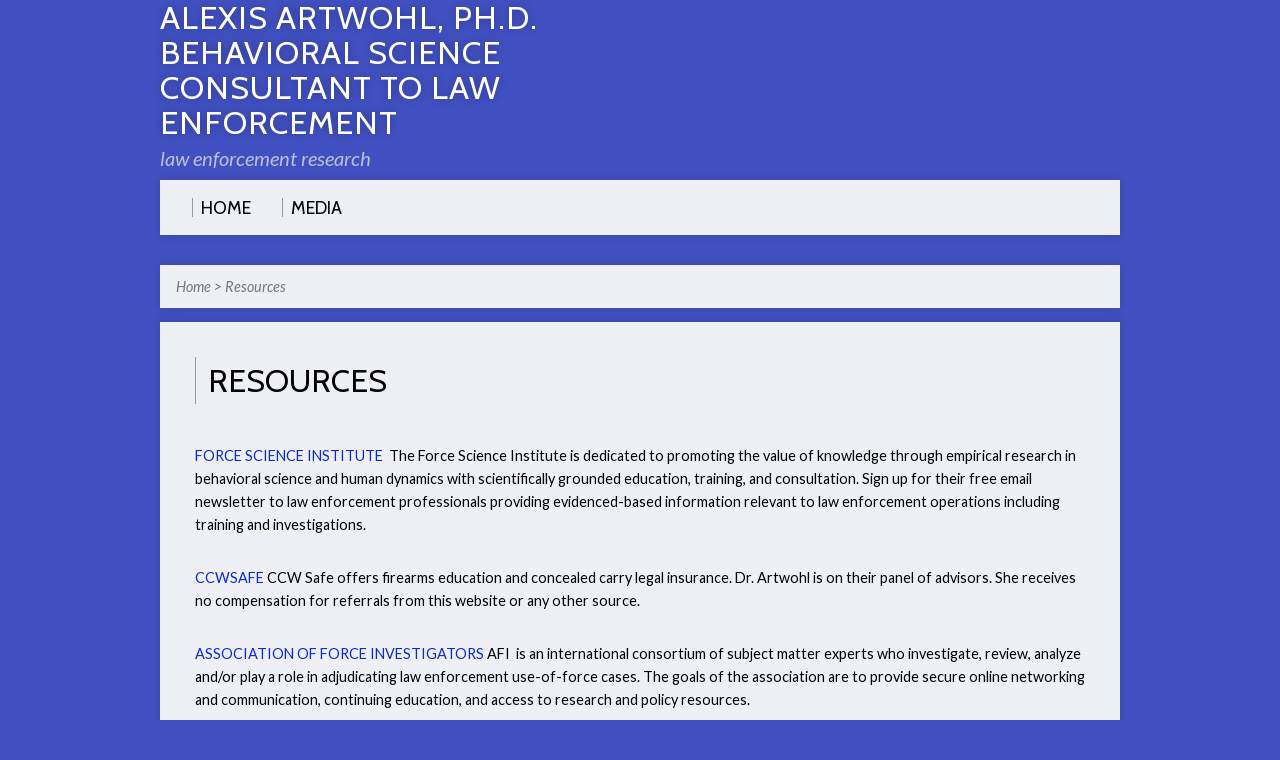

--- FILE ---
content_type: text/html; charset=UTF-8
request_url: https://alexisartwohl.com/organizations/
body_size: 6923
content:
<!DOCTYPE html>
<!--[if IE 8 ]><html class="ie8 no-js" lang="en-US"> <![endif]-->
<!--[if (gte IE 9)|!(IE)]><!--><html class="no-js" lang="en-US"> <!--<![endif]-->
<head>
<meta charset="UTF-8" />
<title>Resources - Alexis Artwohl</title>
<link rel="pingback" href="https://alexisartwohl.com/xmlrpc.php" />
<meta name='robots' content='max-image-preview:large' />
	<style>img:is([sizes="auto" i], [sizes^="auto," i]) { contain-intrinsic-size: 3000px 1500px }</style>
	<link rel='dns-prefetch' href='//fonts.googleapis.com' />
<link rel="alternate" type="application/rss+xml" title="Alexis Artwohl &raquo; Feed" href="https://alexisartwohl.com/feed/" />
<link rel="alternate" type="application/rss+xml" title="Alexis Artwohl &raquo; Comments Feed" href="https://alexisartwohl.com/comments/feed/" />
<script type="text/javascript">
/* <![CDATA[ */
window._wpemojiSettings = {"baseUrl":"https:\/\/s.w.org\/images\/core\/emoji\/16.0.1\/72x72\/","ext":".png","svgUrl":"https:\/\/s.w.org\/images\/core\/emoji\/16.0.1\/svg\/","svgExt":".svg","source":{"concatemoji":"https:\/\/alexisartwohl.com\/wp-includes\/js\/wp-emoji-release.min.js?ver=6.8.3"}};
/*! This file is auto-generated */
!function(s,n){var o,i,e;function c(e){try{var t={supportTests:e,timestamp:(new Date).valueOf()};sessionStorage.setItem(o,JSON.stringify(t))}catch(e){}}function p(e,t,n){e.clearRect(0,0,e.canvas.width,e.canvas.height),e.fillText(t,0,0);var t=new Uint32Array(e.getImageData(0,0,e.canvas.width,e.canvas.height).data),a=(e.clearRect(0,0,e.canvas.width,e.canvas.height),e.fillText(n,0,0),new Uint32Array(e.getImageData(0,0,e.canvas.width,e.canvas.height).data));return t.every(function(e,t){return e===a[t]})}function u(e,t){e.clearRect(0,0,e.canvas.width,e.canvas.height),e.fillText(t,0,0);for(var n=e.getImageData(16,16,1,1),a=0;a<n.data.length;a++)if(0!==n.data[a])return!1;return!0}function f(e,t,n,a){switch(t){case"flag":return n(e,"\ud83c\udff3\ufe0f\u200d\u26a7\ufe0f","\ud83c\udff3\ufe0f\u200b\u26a7\ufe0f")?!1:!n(e,"\ud83c\udde8\ud83c\uddf6","\ud83c\udde8\u200b\ud83c\uddf6")&&!n(e,"\ud83c\udff4\udb40\udc67\udb40\udc62\udb40\udc65\udb40\udc6e\udb40\udc67\udb40\udc7f","\ud83c\udff4\u200b\udb40\udc67\u200b\udb40\udc62\u200b\udb40\udc65\u200b\udb40\udc6e\u200b\udb40\udc67\u200b\udb40\udc7f");case"emoji":return!a(e,"\ud83e\udedf")}return!1}function g(e,t,n,a){var r="undefined"!=typeof WorkerGlobalScope&&self instanceof WorkerGlobalScope?new OffscreenCanvas(300,150):s.createElement("canvas"),o=r.getContext("2d",{willReadFrequently:!0}),i=(o.textBaseline="top",o.font="600 32px Arial",{});return e.forEach(function(e){i[e]=t(o,e,n,a)}),i}function t(e){var t=s.createElement("script");t.src=e,t.defer=!0,s.head.appendChild(t)}"undefined"!=typeof Promise&&(o="wpEmojiSettingsSupports",i=["flag","emoji"],n.supports={everything:!0,everythingExceptFlag:!0},e=new Promise(function(e){s.addEventListener("DOMContentLoaded",e,{once:!0})}),new Promise(function(t){var n=function(){try{var e=JSON.parse(sessionStorage.getItem(o));if("object"==typeof e&&"number"==typeof e.timestamp&&(new Date).valueOf()<e.timestamp+604800&&"object"==typeof e.supportTests)return e.supportTests}catch(e){}return null}();if(!n){if("undefined"!=typeof Worker&&"undefined"!=typeof OffscreenCanvas&&"undefined"!=typeof URL&&URL.createObjectURL&&"undefined"!=typeof Blob)try{var e="postMessage("+g.toString()+"("+[JSON.stringify(i),f.toString(),p.toString(),u.toString()].join(",")+"));",a=new Blob([e],{type:"text/javascript"}),r=new Worker(URL.createObjectURL(a),{name:"wpTestEmojiSupports"});return void(r.onmessage=function(e){c(n=e.data),r.terminate(),t(n)})}catch(e){}c(n=g(i,f,p,u))}t(n)}).then(function(e){for(var t in e)n.supports[t]=e[t],n.supports.everything=n.supports.everything&&n.supports[t],"flag"!==t&&(n.supports.everythingExceptFlag=n.supports.everythingExceptFlag&&n.supports[t]);n.supports.everythingExceptFlag=n.supports.everythingExceptFlag&&!n.supports.flag,n.DOMReady=!1,n.readyCallback=function(){n.DOMReady=!0}}).then(function(){return e}).then(function(){var e;n.supports.everything||(n.readyCallback(),(e=n.source||{}).concatemoji?t(e.concatemoji):e.wpemoji&&e.twemoji&&(t(e.twemoji),t(e.wpemoji)))}))}((window,document),window._wpemojiSettings);
/* ]]> */
</script>
<style id='wp-emoji-styles-inline-css' type='text/css'>

	img.wp-smiley, img.emoji {
		display: inline !important;
		border: none !important;
		box-shadow: none !important;
		height: 1em !important;
		width: 1em !important;
		margin: 0 0.07em !important;
		vertical-align: -0.1em !important;
		background: none !important;
		padding: 0 !important;
	}
</style>
<link rel='stylesheet' id='wp-block-library-css' href='https://alexisartwohl.com/wp-includes/css/dist/block-library/style.min.css?ver=6.8.3' type='text/css' media='all' />
<style id='classic-theme-styles-inline-css' type='text/css'>
/*! This file is auto-generated */
.wp-block-button__link{color:#fff;background-color:#32373c;border-radius:9999px;box-shadow:none;text-decoration:none;padding:calc(.667em + 2px) calc(1.333em + 2px);font-size:1.125em}.wp-block-file__button{background:#32373c;color:#fff;text-decoration:none}
</style>
<style id='global-styles-inline-css' type='text/css'>
:root{--wp--preset--aspect-ratio--square: 1;--wp--preset--aspect-ratio--4-3: 4/3;--wp--preset--aspect-ratio--3-4: 3/4;--wp--preset--aspect-ratio--3-2: 3/2;--wp--preset--aspect-ratio--2-3: 2/3;--wp--preset--aspect-ratio--16-9: 16/9;--wp--preset--aspect-ratio--9-16: 9/16;--wp--preset--color--black: #000000;--wp--preset--color--cyan-bluish-gray: #abb8c3;--wp--preset--color--white: #ffffff;--wp--preset--color--pale-pink: #f78da7;--wp--preset--color--vivid-red: #cf2e2e;--wp--preset--color--luminous-vivid-orange: #ff6900;--wp--preset--color--luminous-vivid-amber: #fcb900;--wp--preset--color--light-green-cyan: #7bdcb5;--wp--preset--color--vivid-green-cyan: #00d084;--wp--preset--color--pale-cyan-blue: #8ed1fc;--wp--preset--color--vivid-cyan-blue: #0693e3;--wp--preset--color--vivid-purple: #9b51e0;--wp--preset--gradient--vivid-cyan-blue-to-vivid-purple: linear-gradient(135deg,rgba(6,147,227,1) 0%,rgb(155,81,224) 100%);--wp--preset--gradient--light-green-cyan-to-vivid-green-cyan: linear-gradient(135deg,rgb(122,220,180) 0%,rgb(0,208,130) 100%);--wp--preset--gradient--luminous-vivid-amber-to-luminous-vivid-orange: linear-gradient(135deg,rgba(252,185,0,1) 0%,rgba(255,105,0,1) 100%);--wp--preset--gradient--luminous-vivid-orange-to-vivid-red: linear-gradient(135deg,rgba(255,105,0,1) 0%,rgb(207,46,46) 100%);--wp--preset--gradient--very-light-gray-to-cyan-bluish-gray: linear-gradient(135deg,rgb(238,238,238) 0%,rgb(169,184,195) 100%);--wp--preset--gradient--cool-to-warm-spectrum: linear-gradient(135deg,rgb(74,234,220) 0%,rgb(151,120,209) 20%,rgb(207,42,186) 40%,rgb(238,44,130) 60%,rgb(251,105,98) 80%,rgb(254,248,76) 100%);--wp--preset--gradient--blush-light-purple: linear-gradient(135deg,rgb(255,206,236) 0%,rgb(152,150,240) 100%);--wp--preset--gradient--blush-bordeaux: linear-gradient(135deg,rgb(254,205,165) 0%,rgb(254,45,45) 50%,rgb(107,0,62) 100%);--wp--preset--gradient--luminous-dusk: linear-gradient(135deg,rgb(255,203,112) 0%,rgb(199,81,192) 50%,rgb(65,88,208) 100%);--wp--preset--gradient--pale-ocean: linear-gradient(135deg,rgb(255,245,203) 0%,rgb(182,227,212) 50%,rgb(51,167,181) 100%);--wp--preset--gradient--electric-grass: linear-gradient(135deg,rgb(202,248,128) 0%,rgb(113,206,126) 100%);--wp--preset--gradient--midnight: linear-gradient(135deg,rgb(2,3,129) 0%,rgb(40,116,252) 100%);--wp--preset--font-size--small: 13px;--wp--preset--font-size--medium: 20px;--wp--preset--font-size--large: 36px;--wp--preset--font-size--x-large: 42px;--wp--preset--spacing--20: 0.44rem;--wp--preset--spacing--30: 0.67rem;--wp--preset--spacing--40: 1rem;--wp--preset--spacing--50: 1.5rem;--wp--preset--spacing--60: 2.25rem;--wp--preset--spacing--70: 3.38rem;--wp--preset--spacing--80: 5.06rem;--wp--preset--shadow--natural: 6px 6px 9px rgba(0, 0, 0, 0.2);--wp--preset--shadow--deep: 12px 12px 50px rgba(0, 0, 0, 0.4);--wp--preset--shadow--sharp: 6px 6px 0px rgba(0, 0, 0, 0.2);--wp--preset--shadow--outlined: 6px 6px 0px -3px rgba(255, 255, 255, 1), 6px 6px rgba(0, 0, 0, 1);--wp--preset--shadow--crisp: 6px 6px 0px rgba(0, 0, 0, 1);}:where(.is-layout-flex){gap: 0.5em;}:where(.is-layout-grid){gap: 0.5em;}body .is-layout-flex{display: flex;}.is-layout-flex{flex-wrap: wrap;align-items: center;}.is-layout-flex > :is(*, div){margin: 0;}body .is-layout-grid{display: grid;}.is-layout-grid > :is(*, div){margin: 0;}:where(.wp-block-columns.is-layout-flex){gap: 2em;}:where(.wp-block-columns.is-layout-grid){gap: 2em;}:where(.wp-block-post-template.is-layout-flex){gap: 1.25em;}:where(.wp-block-post-template.is-layout-grid){gap: 1.25em;}.has-black-color{color: var(--wp--preset--color--black) !important;}.has-cyan-bluish-gray-color{color: var(--wp--preset--color--cyan-bluish-gray) !important;}.has-white-color{color: var(--wp--preset--color--white) !important;}.has-pale-pink-color{color: var(--wp--preset--color--pale-pink) !important;}.has-vivid-red-color{color: var(--wp--preset--color--vivid-red) !important;}.has-luminous-vivid-orange-color{color: var(--wp--preset--color--luminous-vivid-orange) !important;}.has-luminous-vivid-amber-color{color: var(--wp--preset--color--luminous-vivid-amber) !important;}.has-light-green-cyan-color{color: var(--wp--preset--color--light-green-cyan) !important;}.has-vivid-green-cyan-color{color: var(--wp--preset--color--vivid-green-cyan) !important;}.has-pale-cyan-blue-color{color: var(--wp--preset--color--pale-cyan-blue) !important;}.has-vivid-cyan-blue-color{color: var(--wp--preset--color--vivid-cyan-blue) !important;}.has-vivid-purple-color{color: var(--wp--preset--color--vivid-purple) !important;}.has-black-background-color{background-color: var(--wp--preset--color--black) !important;}.has-cyan-bluish-gray-background-color{background-color: var(--wp--preset--color--cyan-bluish-gray) !important;}.has-white-background-color{background-color: var(--wp--preset--color--white) !important;}.has-pale-pink-background-color{background-color: var(--wp--preset--color--pale-pink) !important;}.has-vivid-red-background-color{background-color: var(--wp--preset--color--vivid-red) !important;}.has-luminous-vivid-orange-background-color{background-color: var(--wp--preset--color--luminous-vivid-orange) !important;}.has-luminous-vivid-amber-background-color{background-color: var(--wp--preset--color--luminous-vivid-amber) !important;}.has-light-green-cyan-background-color{background-color: var(--wp--preset--color--light-green-cyan) !important;}.has-vivid-green-cyan-background-color{background-color: var(--wp--preset--color--vivid-green-cyan) !important;}.has-pale-cyan-blue-background-color{background-color: var(--wp--preset--color--pale-cyan-blue) !important;}.has-vivid-cyan-blue-background-color{background-color: var(--wp--preset--color--vivid-cyan-blue) !important;}.has-vivid-purple-background-color{background-color: var(--wp--preset--color--vivid-purple) !important;}.has-black-border-color{border-color: var(--wp--preset--color--black) !important;}.has-cyan-bluish-gray-border-color{border-color: var(--wp--preset--color--cyan-bluish-gray) !important;}.has-white-border-color{border-color: var(--wp--preset--color--white) !important;}.has-pale-pink-border-color{border-color: var(--wp--preset--color--pale-pink) !important;}.has-vivid-red-border-color{border-color: var(--wp--preset--color--vivid-red) !important;}.has-luminous-vivid-orange-border-color{border-color: var(--wp--preset--color--luminous-vivid-orange) !important;}.has-luminous-vivid-amber-border-color{border-color: var(--wp--preset--color--luminous-vivid-amber) !important;}.has-light-green-cyan-border-color{border-color: var(--wp--preset--color--light-green-cyan) !important;}.has-vivid-green-cyan-border-color{border-color: var(--wp--preset--color--vivid-green-cyan) !important;}.has-pale-cyan-blue-border-color{border-color: var(--wp--preset--color--pale-cyan-blue) !important;}.has-vivid-cyan-blue-border-color{border-color: var(--wp--preset--color--vivid-cyan-blue) !important;}.has-vivid-purple-border-color{border-color: var(--wp--preset--color--vivid-purple) !important;}.has-vivid-cyan-blue-to-vivid-purple-gradient-background{background: var(--wp--preset--gradient--vivid-cyan-blue-to-vivid-purple) !important;}.has-light-green-cyan-to-vivid-green-cyan-gradient-background{background: var(--wp--preset--gradient--light-green-cyan-to-vivid-green-cyan) !important;}.has-luminous-vivid-amber-to-luminous-vivid-orange-gradient-background{background: var(--wp--preset--gradient--luminous-vivid-amber-to-luminous-vivid-orange) !important;}.has-luminous-vivid-orange-to-vivid-red-gradient-background{background: var(--wp--preset--gradient--luminous-vivid-orange-to-vivid-red) !important;}.has-very-light-gray-to-cyan-bluish-gray-gradient-background{background: var(--wp--preset--gradient--very-light-gray-to-cyan-bluish-gray) !important;}.has-cool-to-warm-spectrum-gradient-background{background: var(--wp--preset--gradient--cool-to-warm-spectrum) !important;}.has-blush-light-purple-gradient-background{background: var(--wp--preset--gradient--blush-light-purple) !important;}.has-blush-bordeaux-gradient-background{background: var(--wp--preset--gradient--blush-bordeaux) !important;}.has-luminous-dusk-gradient-background{background: var(--wp--preset--gradient--luminous-dusk) !important;}.has-pale-ocean-gradient-background{background: var(--wp--preset--gradient--pale-ocean) !important;}.has-electric-grass-gradient-background{background: var(--wp--preset--gradient--electric-grass) !important;}.has-midnight-gradient-background{background: var(--wp--preset--gradient--midnight) !important;}.has-small-font-size{font-size: var(--wp--preset--font-size--small) !important;}.has-medium-font-size{font-size: var(--wp--preset--font-size--medium) !important;}.has-large-font-size{font-size: var(--wp--preset--font-size--large) !important;}.has-x-large-font-size{font-size: var(--wp--preset--font-size--x-large) !important;}
:where(.wp-block-post-template.is-layout-flex){gap: 1.25em;}:where(.wp-block-post-template.is-layout-grid){gap: 1.25em;}
:where(.wp-block-columns.is-layout-flex){gap: 2em;}:where(.wp-block-columns.is-layout-grid){gap: 2em;}
:root :where(.wp-block-pullquote){font-size: 1.5em;line-height: 1.6;}
</style>
<link rel='stylesheet' id='wp-components-css' href='https://alexisartwohl.com/wp-includes/css/dist/components/style.min.css?ver=6.8.3' type='text/css' media='all' />
<link rel='stylesheet' id='godaddy-styles-css' href='https://alexisartwohl.com/wp-content/mu-plugins/vendor/wpex/godaddy-launch/includes/Dependencies/GoDaddy/Styles/build/latest.css?ver=2.0.2' type='text/css' media='all' />
<link rel='stylesheet' id='resurrect-google-fonts-css' href='//fonts.googleapis.com/css?family=Cabin:400,700,400italic,700italic%7CLato:400,700,900,400italic,700italic,900italic' type='text/css' media='all' />
<link rel='stylesheet' id='elusive-webfont-css' href='https://alexisartwohl.com/wp-content/themes/resurrect/css/elusive-webfont.css?ver=1.4.3' type='text/css' media='all' />
<link rel='stylesheet' id='resurrect-style-css' href='https://alexisartwohl.com/wp-content/themes/resurrect-child/style.css?ver=1.4.3' type='text/css' media='all' />
<link rel='stylesheet' id='resurrect-responsive-css' href='https://alexisartwohl.com/wp-content/themes/resurrect/css/responsive.css?ver=1.4.3' type='text/css' media='all' />
<link rel='stylesheet' id='resurrect-color-css' href='https://alexisartwohl.com/wp-content/themes/resurrect/colors/light/style.css?ver=1.4.3' type='text/css' media='all' />
<script type="text/javascript" src="https://alexisartwohl.com/wp-includes/js/jquery/jquery.min.js?ver=3.7.1" id="jquery-core-js"></script>
<script type="text/javascript" src="https://alexisartwohl.com/wp-includes/js/jquery/jquery-migrate.min.js?ver=3.4.1" id="jquery-migrate-js"></script>
<script type="text/javascript" id="ctfw-ie-unsupported-js-extra">
/* <![CDATA[ */
var ctfw_ie_unsupported = {"default_version":"7","min_version":"5","max_version":"9","version":"7","message":"You are using an outdated version of Internet Explorer. Please upgrade your browser to use this site.","redirect_url":"http:\/\/browsehappy.com\/"};
/* ]]> */
</script>
<script type="text/javascript" src="https://alexisartwohl.com/wp-content/themes/resurrect/framework/js/ie-unsupported.js?ver=1.4.3" id="ctfw-ie-unsupported-js"></script>
<script type="text/javascript" src="https://alexisartwohl.com/wp-content/themes/resurrect/framework/js/jquery.fitvids.js?ver=1.4.3" id="fitvids-js"></script>
<script type="text/javascript" src="https://alexisartwohl.com/wp-content/themes/resurrect/framework/js/responsive-embeds.js?ver=1.4.3" id="ctfw-responsive-embeds-js"></script>
<script type="text/javascript" src="https://alexisartwohl.com/wp-content/themes/resurrect/js/modernizr.custom.js?ver=1.4.3" id="modernizr-custom-js"></script>
<script type="text/javascript" src="https://alexisartwohl.com/wp-content/themes/resurrect/js/jquery.backstretch.min.js?ver=1.4.3" id="jquery-backstretch-js"></script>
<script type="text/javascript" src="https://alexisartwohl.com/wp-content/themes/resurrect/js/superfish.min.js?ver=1.4.3" id="superfish-js"></script>
<script type="text/javascript" src="https://alexisartwohl.com/wp-content/themes/resurrect/js/supersubs.js?ver=1.4.3" id="supersubs-js"></script>
<script type="text/javascript" src="https://alexisartwohl.com/wp-content/themes/resurrect/js/selectnav.min.js?ver=1.4.3" id="selectnav-js"></script>
<script type="text/javascript" src="https://alexisartwohl.com/wp-content/themes/resurrect/js/jquery.validate.min.js?ver=1.4.3" id="jquery-validate-js"></script>
<script type="text/javascript" src="https://alexisartwohl.com/wp-content/themes/resurrect/js/jquery.smooth-scroll.min.js?ver=1.4.3" id="jquery-smooth-scroll-js"></script>
<script type="text/javascript" src="https://alexisartwohl.com/wp-content/themes/resurrect/js/jquery_cookie.min.js?ver=1.4.3" id="jquery-cookie-js"></script>
<script type="text/javascript" id="resurrect-main-js-extra">
/* <![CDATA[ */
var resurrect_main = {"site_path":"\/","home_url":"https:\/\/alexisartwohl.com","is_ssl":"1","current_protocol":"https","background_image_url":"","background_image_fullscreen":"1","mobile_menu_label":"Menu","slider_slideshow":"1","slider_speed":"6000","comment_name_required":"","comment_email_required":"","comment_name_error_required":"Required","comment_email_error_required":"Required","comment_email_error_invalid":"Invalid Email","comment_url_error_invalid":"Invalid URL","comment_message_error_required":"Comment Required"};
/* ]]> */
</script>
<script type="text/javascript" src="https://alexisartwohl.com/wp-content/themes/resurrect/js/main.js?ver=1.4.3" id="resurrect-main-js"></script>
<link rel="https://api.w.org/" href="https://alexisartwohl.com/wp-json/" /><link rel="alternate" title="JSON" type="application/json" href="https://alexisartwohl.com/wp-json/wp/v2/pages/58" /><link rel="EditURI" type="application/rsd+xml" title="RSD" href="https://alexisartwohl.com/xmlrpc.php?rsd" />
<meta name="generator" content="WordPress 6.8.3" />
<link rel="canonical" href="https://alexisartwohl.com/organizations/" />
<link rel='shortlink' href='https://alexisartwohl.com/?p=58' />
<link rel="alternate" title="oEmbed (JSON)" type="application/json+oembed" href="https://alexisartwohl.com/wp-json/oembed/1.0/embed?url=https%3A%2F%2Falexisartwohl.com%2Forganizations%2F" />
<link rel="alternate" title="oEmbed (XML)" type="text/xml+oembed" href="https://alexisartwohl.com/wp-json/oembed/1.0/embed?url=https%3A%2F%2Falexisartwohl.com%2Forganizations%2F&#038;format=xml" />
<style type="text/css">
#resurrect-logo-text {
	font-family: 'Cabin', Arial, Helvetica, sans-serif;
}

body, input, textarea, select, .sf-menu li li a, .flex-description, #cancel-comment-reply-link, .resurrect-accordion-section-title, a.resurrect-button, a.comment-reply-link, a.comment-edit-link, a.post-edit-link, .resurrect-nav-left-right a, input[type=submit] {
	font-family: 'Lato', Arial, Helvetica, sans-serif;
}

#resurrect-header-menu-links > li > a .ctfw-header-menu-link-title, #resurrect-footer-menu-links {
	font-family: 'Cabin', Arial, Helvetica, sans-serif;
}

#resurrect-intro-heading, .resurrect-main-title, .resurrect-entry-content h1, .resurrect-entry-content h2, .resurrect-entry-content h3, .resurrect-entry-content h4, .resurrect-entry-content h5, .resurrect-entry-content h6, .resurrect-author-box h1, .resurrect-person header h1, .resurrect-location header h1, .resurrect-entry-short h1, #reply-title, #resurrect-comments-title, .flex-title, .resurrect-caption-image-title, #resurrect-banner h1, h1.resurrect-widget-title, .resurrect-header-right-item-date {
	font-family: 'Cabin', Arial, Helvetica, sans-serif;
}


</style>
<script type="text/javascript">
if ( jQuery.cookie( 'resurrect_responsive_off' ) ) {

	// Add helper class without delay
	jQuery( 'html' ).addClass( 'resurrect-responsive-off' );

	// Disable responsive.css
	jQuery( '#resurrect-responsive-css' ).remove();

} else {

	// Add helper class without delay
	jQuery( 'html' ).addClass( 'resurrect-responsive-on' );

	// Add viewport meta to head -- IMMEDIATELY, not on ready()
	jQuery( 'head' ).append(' <meta name="viewport" content="width=device-width, initial-scale=1">' );

}
</script>
<style type="text/css" id="custom-background-css">
body.custom-background { background-color: #4150c1; }
</style>
	</head>
<body class="wp-singular page-template-default page page-id-58 custom-background wp-theme-resurrect wp-child-theme-resurrect-child resurrect-logo-font-cabin resurrect-heading-font-cabin resurrect-menu-font-cabin resurrect-body-font-lato resurrect-background-image-fullscreen">

<div id="resurrect-container">

	<div id="resurrect-top">

		<div id="resurrect-top-inner">

			<div id="resurrect-top-content" class="resurrect-clearfix">

				
				<div id="resurrect-top-right">

					<div id="resurrect-top-menu">

						
					</div>

					<div id="resurrect-top-search">
						
<div class="resurrect-search-form">
	<form method="get" action="https://alexisartwohl.com/">
		<label class="resurrect-assistive-text">Search</label>
		<div class="resurrect-search-field">
			<input type="text" name="s" />
		</div>
		<a href="#" class="resurrect-search-button el-icon-search"></a>
	</form>
</div>					</div>

				</div>

			</div>

		</div>

	</div>

	<div id="resurrect-middle">

		<div id="resurrect-middle-content" class="resurrect-clearfix">

			<header id="resurrect-header" class="resurrect-header-text-light">

				<div id="resurrect-header-inner">

					<div id="resurrect-header-content">

						<div id="resurrect-logo">

							<div id="resurrect-logo-content">

								
									<div id="resurrect-logo-text" class="resurrect-logo-text-small">
										<div id="resurrect-logo-text-inner">
											<a href="https://alexisartwohl.com/">
												Alexis Artwohl, Ph.D.<br />
Behavioral Science Consultant to Law Enforcement											</a>
										</div>
									</div>

								
																	<div id="resurrect-logo-tagline" class="resurrect-tagline">
										law enforcement research									</div>
								
							</div>

						</div>

						<div id="resurrect-header-right">

							<div id="resurrect-header-right-inner">

								<div id="resurrect-header-right-content">

									
	
	<div id="resurrect-header-right-items" class="resurrect-header-right-items-count- resurrect-clearfix">

		
	</div>


								</div>

							</div>

						</div>

					</div>

				</div>

				<nav id="resurrect-header-menu" class="resurrect-clearfix">

					<ul id="resurrect-header-menu-links" class="sf-menu"><li id="menu-item-49" class="menu-item menu-item-type-custom menu-item-object-custom menu-item-home menu-item-49 ctfw-header-menu-link-no-description"><a href="https://alexisartwohl.com/"><div class="ctfw-header-menu-link-inner"><div class="ctfw-header-menu-link-title">Home</div></div></a></li>
<li id="menu-item-213" class="menu-item menu-item-type-post_type menu-item-object-page menu-item-213 ctfw-header-menu-link-no-description"><a href="https://alexisartwohl.com/media/"><div class="ctfw-header-menu-link-inner"><div class="ctfw-header-menu-link-title">Media</div></div></a></li>
</ul>
				</nav>

				

			</header>

<div id="resurrect-content" class="resurrect-no-sidebar">

	<div id="resurrect-content-inner">

		<div class="ctfw-breadcrumbs"><a href="https://alexisartwohl.com/">Home</a> > <a href="https://alexisartwohl.com/organizations/">Resources</a></div>
		<div class="resurrect-content-block resurrect-content-block-close resurrect-clearfix">

			
			

	
		
	<article id="post-58" class="resurrect-entry-full post-58 page type-page status-publish hentry ctfw-no-image">

					<h1 class="resurrect-entry-title resurrect-main-title">Resources</h1>
		
		<div class="resurrect-entry-content resurrect-clearfix">

			<p><a href="http://www.forcescience.org" target="_blank" rel="noopener noreferrer">FORCE SCIENCE INSTITUTE</a>  The Force Science Institute is dedicated to promoting the value of knowledge through empirical research in behavioral science and human dynamics with scientifically grounded education, training, and consultation. Sign up for their free email newsletter to law enforcement professionals providing evidenced-based information relevant to law enforcement operations including training and investigations.</p>
<p><a href="http://www.ccwsafe.com" target="_blank" rel="noopener noreferrer">CCWSAFE</a> CCW Safe offers firearms education and concealed carry legal insurance. Dr. Artwohl is on their panel of advisors. She receives no compensation for referrals from this website or any other source.</p>
<p><a href="https://www.forceinvestigators.com/" target="_blank" rel="noopener noreferrer">ASSOCIATION OF FORCE INVESTIGATORS</a> AFI  is an international consortium of subject matter experts who investigate, review, analyze and/or play a role in adjudicating law enforcement use-of-force cases. The goals of the association are to provide secure online networking and communication, continuing education, and access to research and policy resources.</p>
<p><a href="https://www.usconcealedcarry.com/" target="_blank" rel="noopener noreferrer">U.S. CONCEALED CARRY ASSOCIATION</a> The USCCA offers training, education, and legal insurance for the concealed carry community.</p>

			
		</div>

		

	</article>


	

		</div>

		
		
	

		
	</div>

</div>



		</div>

	</div>

	<!-- Middle End -->

	<!-- Footer Start -->

	<footer id="resurrect-footer">

		<div id="resurrect-footer-inner">

			<div id="resurrect-footer-content" class="resurrect-clearfix">

				<div id="resurrect-footer-responsive-toggle">

					<a id="resurrect-footer-full-site" href="#">
						View Full Site					</a>

					<a id="resurrect-footer-mobile-site" href="#">
						View Mobile Site					</a>

				</div>

				<div id="resurrect-footer-left" class="resurrect-clearfix">

					
					
				</div>

				<div id="resurrect-footer-right">

					
											<div id="resurrect-notice">
							Copyright © 2026 Alexis Artwohl.  						</div>
					
				</div>

			</div>

		</div>

	</footer>

	<!-- Footer End -->

</div>

<!-- Container End -->

<script type="speculationrules">
{"prefetch":[{"source":"document","where":{"and":[{"href_matches":"\/*"},{"not":{"href_matches":["\/wp-*.php","\/wp-admin\/*","\/wp-content\/uploads\/*","\/wp-content\/*","\/wp-content\/plugins\/*","\/wp-content\/themes\/resurrect-child\/*","\/wp-content\/themes\/resurrect\/*","\/*\\?(.+)"]}},{"not":{"selector_matches":"a[rel~=\"nofollow\"]"}},{"not":{"selector_matches":".no-prefetch, .no-prefetch a"}}]},"eagerness":"conservative"}]}
</script>
<script type="text/javascript" src="https://alexisartwohl.com/wp-includes/js/hoverIntent.min.js?ver=1.10.2" id="hoverIntent-js"></script>
<script type="text/javascript" src="https://alexisartwohl.com/wp-includes/js/comment-reply.min.js?ver=6.8.3" id="comment-reply-js" async="async" data-wp-strategy="async"></script>

</body>
</html>

--- FILE ---
content_type: text/css
request_url: https://alexisartwohl.com/wp-content/themes/resurrect-child/style.css?ver=1.4.3
body_size: -37
content:
/*

Theme Name: Resurrect Child

Theme URI: http://churchthemes.com/themes/resurrect

Description: An urban-inspired WordPress theme for churches.

Author: churchthemes.com

Author URI: http://churchthemes.com

Template: resurrect

Copyright: (c) 2013 - 2014 churchthemes.com

License: GNU General Public License v2.0

License URI: http://www.gnu.org/licenses/gpl-2.0.html

Tags: black, gray, dark, light, one-column, two-columns, responsive-layout, custom-background, custom-colors, custom-menu, featured-image-header, featured-images, threaded-comments, translation-ready

Text Domain: resurrect

Version: 1.4.1

*/



@import url("../resurrect/style.css");



/* =Theme customization starts here

-------------------------------------------------------------- */



p { color:#000000; }

p a { color:#0b28d9;}

#resurrect-header-content { padding:0px 0px 10px 0px; }
#resurrect-top { display:none; }

#wpadminbar{display: none;}


--- FILE ---
content_type: application/javascript
request_url: https://alexisartwohl.com/wp-content/themes/resurrect/js/jquery_cookie.min.js?ver=1.4.3
body_size: 132
content:
/*!
 * jQuery Cookie Plugin v1.3.1
 * https://github.com/carhartl/jquery-cookie
 *
 * Copyright 2013 Klaus Hartl
 * Released under the MIT license
 */
(function(e,t,n){function i(e){return e}function s(e){return o(decodeURIComponent(e.replace(r," ")))}function o(e){if(e.indexOf('"')===0){e=e.slice(1,-1).replace(/\\"/g,'"').replace(/\\\\/g,"\\")}return e}function u(e){return a.json?JSON.parse(e):e}var r=/\+/g;var a=e.cookie=function(r,o,f){if(o!==n){f=e.extend({},a.defaults,f);if(o===null){f.expires=-1}if(typeof f.expires==="number"){var l=f.expires,c=f.expires=new Date;c.setDate(c.getDate()+l)}o=a.json?JSON.stringify(o):String(o);return t.cookie=[encodeURIComponent(r),"=",a.raw?o:encodeURIComponent(o),f.expires?"; expires="+f.expires.toUTCString():"",f.path?"; path="+f.path:"",f.domain?"; domain="+f.domain:"",f.secure?"; secure":""].join("")}var h=a.raw?i:s;var p=t.cookie.split("; ");var d=r?null:{};for(var v=0,m=p.length;v<m;v++){var g=p[v].split("=");var y=h(g.shift());var b=h(g.join("="));if(r&&r===y){d=u(b);break}if(!r){d[y]=u(b)}}return d};a.defaults={};e.removeCookie=function(t,n){if(e.cookie(t)!==null){e.cookie(t,null,n);return true}return false}})(jQuery,document)